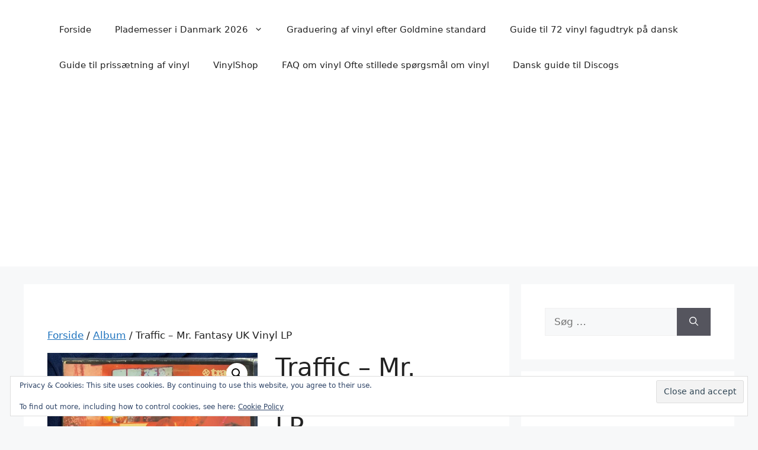

--- FILE ---
content_type: text/html; charset=UTF-8
request_url: https://www.plademesser.com/vare/traffic-mr-fantasy/
body_size: 16875
content:
<!DOCTYPE html>
<html lang="da-DK">
<head>
	<meta charset="UTF-8">
	<meta name='robots' content='index, follow, max-image-preview:large, max-snippet:-1, max-video-preview:-1' />
<meta name="viewport" content="width=device-width, initial-scale=1"><script>window._wca = window._wca || [];</script>

	<!-- This site is optimized with the Yoast SEO plugin v26.8 - https://yoast.com/product/yoast-seo-wordpress/ -->
	<title>Traffic - Mr. Fantasy UK Vinyl LP -</title>
	<link rel="canonical" href="https://www.plademesser.com/vare/traffic-mr-fantasy/" />
	<meta property="og:locale" content="da_DK" />
	<meta property="og:type" content="article" />
	<meta property="og:title" content="Traffic - Mr. Fantasy UK Vinyl LP -" />
	<meta property="og:description" content="Traffic - Mr. Fantasy" />
	<meta property="og:url" content="https://www.plademesser.com/vare/traffic-mr-fantasy/" />
	<meta property="article:publisher" content="https://www.facebook.com/Plademesser/" />
	<meta property="article:modified_time" content="2024-04-05T14:39:33+00:00" />
	<meta property="og:image" content="https://www.plademesser.com/wp-content/uploads/2024/03/SCX-6063-1.jpg" />
	<meta property="og:image:width" content="600" />
	<meta property="og:image:height" content="600" />
	<meta property="og:image:type" content="image/jpeg" />
	<meta name="twitter:card" content="summary_large_image" />
	<meta name="twitter:site" content="@plademesser" />
	<meta name="twitter:label1" content="Estimeret læsetid" />
	<meta name="twitter:data1" content="2 minutter" />
	<script type="application/ld+json" class="yoast-schema-graph">{"@context":"https://schema.org","@graph":[{"@type":"WebPage","@id":"https://www.plademesser.com/vare/traffic-mr-fantasy/","url":"https://www.plademesser.com/vare/traffic-mr-fantasy/","name":"Traffic - Mr. Fantasy UK Vinyl LP -","isPartOf":{"@id":"https://www.plademesser.com/#website"},"primaryImageOfPage":{"@id":"https://www.plademesser.com/vare/traffic-mr-fantasy/#primaryimage"},"image":{"@id":"https://www.plademesser.com/vare/traffic-mr-fantasy/#primaryimage"},"thumbnailUrl":"https://i0.wp.com/www.plademesser.com/wp-content/uploads/2024/03/SCX-6063-1.jpg?fit=600%2C600&ssl=1","datePublished":"2024-03-29T16:04:29+00:00","dateModified":"2024-04-05T14:39:33+00:00","breadcrumb":{"@id":"https://www.plademesser.com/vare/traffic-mr-fantasy/#breadcrumb"},"inLanguage":"da-DK","potentialAction":[{"@type":"ReadAction","target":["https://www.plademesser.com/vare/traffic-mr-fantasy/"]}]},{"@type":"ImageObject","inLanguage":"da-DK","@id":"https://www.plademesser.com/vare/traffic-mr-fantasy/#primaryimage","url":"https://i0.wp.com/www.plademesser.com/wp-content/uploads/2024/03/SCX-6063-1.jpg?fit=600%2C600&ssl=1","contentUrl":"https://i0.wp.com/www.plademesser.com/wp-content/uploads/2024/03/SCX-6063-1.jpg?fit=600%2C600&ssl=1","width":600,"height":600,"caption":"Island Records – ILPS 9061"},{"@type":"BreadcrumbList","@id":"https://www.plademesser.com/vare/traffic-mr-fantasy/#breadcrumb","itemListElement":[{"@type":"ListItem","position":1,"name":"Hjem","item":"https://www.plademesser.com/"},{"@type":"ListItem","position":2,"name":"Butik","item":"https://www.plademesser.com/shop/"},{"@type":"ListItem","position":3,"name":"Traffic &#8211; Mr. Fantasy UK Vinyl LP"}]},{"@type":"WebSite","@id":"https://www.plademesser.com/#website","url":"https://www.plademesser.com/","name":"Vinylshop","description":"Plademesser, vinylmesser, vinylmarkeder, brugt vinyl","potentialAction":[{"@type":"SearchAction","target":{"@type":"EntryPoint","urlTemplate":"https://www.plademesser.com/?s={search_term_string}"},"query-input":{"@type":"PropertyValueSpecification","valueRequired":true,"valueName":"search_term_string"}}],"inLanguage":"da-DK"}]}</script>
	<!-- / Yoast SEO plugin. -->


<link rel='dns-prefetch' href='//stats.wp.com' />
<link rel='dns-prefetch' href='//secure.gravatar.com' />
<link rel='dns-prefetch' href='//v0.wordpress.com' />
<link rel='dns-prefetch' href='//www.googletagmanager.com' />
<link rel='dns-prefetch' href='//pagead2.googlesyndication.com' />
<link rel='dns-prefetch' href='//fundingchoicesmessages.google.com' />
<link rel='preconnect' href='//i0.wp.com' />
<link rel='preconnect' href='//c0.wp.com' />
<link rel="alternate" type="application/rss+xml" title=" &raquo; Feed" href="https://www.plademesser.com/feed/" />
<link rel="alternate" type="application/rss+xml" title=" &raquo;-kommentar-feed" href="https://www.plademesser.com/comments/feed/" />
<link rel="alternate" title="oEmbed (JSON)" type="application/json+oembed" href="https://www.plademesser.com/wp-json/oembed/1.0/embed?url=https%3A%2F%2Fwww.plademesser.com%2Fvare%2Ftraffic-mr-fantasy%2F" />
<link rel="alternate" title="oEmbed (XML)" type="text/xml+oembed" href="https://www.plademesser.com/wp-json/oembed/1.0/embed?url=https%3A%2F%2Fwww.plademesser.com%2Fvare%2Ftraffic-mr-fantasy%2F&#038;format=xml" />
		<style>
			.lazyload,
			.lazyloading {
				max-width: 100%;
			}
		</style>
		<style id='wp-img-auto-sizes-contain-inline-css'>
img:is([sizes=auto i],[sizes^="auto," i]){contain-intrinsic-size:3000px 1500px}
/*# sourceURL=wp-img-auto-sizes-contain-inline-css */
</style>
<link rel='stylesheet' id='jetpack_related-posts-css' href='https://www.plademesser.com/wp-content/uploads/hummingbird-assets/a71801e384400316fac505fa81461c44.css' media='all' />
<style id='wp-block-library-inline-css'>
:root{--wp-block-synced-color:#7a00df;--wp-block-synced-color--rgb:122,0,223;--wp-bound-block-color:var(--wp-block-synced-color);--wp-editor-canvas-background:#ddd;--wp-admin-theme-color:#007cba;--wp-admin-theme-color--rgb:0,124,186;--wp-admin-theme-color-darker-10:#006ba1;--wp-admin-theme-color-darker-10--rgb:0,107,160.5;--wp-admin-theme-color-darker-20:#005a87;--wp-admin-theme-color-darker-20--rgb:0,90,135;--wp-admin-border-width-focus:2px}@media (min-resolution:192dpi){:root{--wp-admin-border-width-focus:1.5px}}.wp-element-button{cursor:pointer}:root .has-very-light-gray-background-color{background-color:#eee}:root .has-very-dark-gray-background-color{background-color:#313131}:root .has-very-light-gray-color{color:#eee}:root .has-very-dark-gray-color{color:#313131}:root .has-vivid-green-cyan-to-vivid-cyan-blue-gradient-background{background:linear-gradient(135deg,#00d084,#0693e3)}:root .has-purple-crush-gradient-background{background:linear-gradient(135deg,#34e2e4,#4721fb 50%,#ab1dfe)}:root .has-hazy-dawn-gradient-background{background:linear-gradient(135deg,#faaca8,#dad0ec)}:root .has-subdued-olive-gradient-background{background:linear-gradient(135deg,#fafae1,#67a671)}:root .has-atomic-cream-gradient-background{background:linear-gradient(135deg,#fdd79a,#004a59)}:root .has-nightshade-gradient-background{background:linear-gradient(135deg,#330968,#31cdcf)}:root .has-midnight-gradient-background{background:linear-gradient(135deg,#020381,#2874fc)}:root{--wp--preset--font-size--normal:16px;--wp--preset--font-size--huge:42px}.has-regular-font-size{font-size:1em}.has-larger-font-size{font-size:2.625em}.has-normal-font-size{font-size:var(--wp--preset--font-size--normal)}.has-huge-font-size{font-size:var(--wp--preset--font-size--huge)}.has-text-align-center{text-align:center}.has-text-align-left{text-align:left}.has-text-align-right{text-align:right}.has-fit-text{white-space:nowrap!important}#end-resizable-editor-section{display:none}.aligncenter{clear:both}.items-justified-left{justify-content:flex-start}.items-justified-center{justify-content:center}.items-justified-right{justify-content:flex-end}.items-justified-space-between{justify-content:space-between}.screen-reader-text{border:0;clip-path:inset(50%);height:1px;margin:-1px;overflow:hidden;padding:0;position:absolute;width:1px;word-wrap:normal!important}.screen-reader-text:focus{background-color:#ddd;clip-path:none;color:#444;display:block;font-size:1em;height:auto;left:5px;line-height:normal;padding:15px 23px 14px;text-decoration:none;top:5px;width:auto;z-index:100000}html :where(.has-border-color){border-style:solid}html :where([style*=border-top-color]){border-top-style:solid}html :where([style*=border-right-color]){border-right-style:solid}html :where([style*=border-bottom-color]){border-bottom-style:solid}html :where([style*=border-left-color]){border-left-style:solid}html :where([style*=border-width]){border-style:solid}html :where([style*=border-top-width]){border-top-style:solid}html :where([style*=border-right-width]){border-right-style:solid}html :where([style*=border-bottom-width]){border-bottom-style:solid}html :where([style*=border-left-width]){border-left-style:solid}html :where(img[class*=wp-image-]){height:auto;max-width:100%}:where(figure){margin:0 0 1em}html :where(.is-position-sticky){--wp-admin--admin-bar--position-offset:var(--wp-admin--admin-bar--height,0px)}@media screen and (max-width:600px){html :where(.is-position-sticky){--wp-admin--admin-bar--position-offset:0px}}

/*# sourceURL=wp-block-library-inline-css */
</style><link rel='stylesheet' id='wc-blocks-style-css' href='https://c0.wp.com/p/woocommerce/10.4.3/assets/client/blocks/wc-blocks.css' media='all' />
<style id='global-styles-inline-css'>
:root{--wp--preset--aspect-ratio--square: 1;--wp--preset--aspect-ratio--4-3: 4/3;--wp--preset--aspect-ratio--3-4: 3/4;--wp--preset--aspect-ratio--3-2: 3/2;--wp--preset--aspect-ratio--2-3: 2/3;--wp--preset--aspect-ratio--16-9: 16/9;--wp--preset--aspect-ratio--9-16: 9/16;--wp--preset--color--black: #000000;--wp--preset--color--cyan-bluish-gray: #abb8c3;--wp--preset--color--white: #ffffff;--wp--preset--color--pale-pink: #f78da7;--wp--preset--color--vivid-red: #cf2e2e;--wp--preset--color--luminous-vivid-orange: #ff6900;--wp--preset--color--luminous-vivid-amber: #fcb900;--wp--preset--color--light-green-cyan: #7bdcb5;--wp--preset--color--vivid-green-cyan: #00d084;--wp--preset--color--pale-cyan-blue: #8ed1fc;--wp--preset--color--vivid-cyan-blue: #0693e3;--wp--preset--color--vivid-purple: #9b51e0;--wp--preset--color--contrast: var(--contrast);--wp--preset--color--contrast-2: var(--contrast-2);--wp--preset--color--contrast-3: var(--contrast-3);--wp--preset--color--base: var(--base);--wp--preset--color--base-2: var(--base-2);--wp--preset--color--base-3: var(--base-3);--wp--preset--color--accent: var(--accent);--wp--preset--gradient--vivid-cyan-blue-to-vivid-purple: linear-gradient(135deg,rgb(6,147,227) 0%,rgb(155,81,224) 100%);--wp--preset--gradient--light-green-cyan-to-vivid-green-cyan: linear-gradient(135deg,rgb(122,220,180) 0%,rgb(0,208,130) 100%);--wp--preset--gradient--luminous-vivid-amber-to-luminous-vivid-orange: linear-gradient(135deg,rgb(252,185,0) 0%,rgb(255,105,0) 100%);--wp--preset--gradient--luminous-vivid-orange-to-vivid-red: linear-gradient(135deg,rgb(255,105,0) 0%,rgb(207,46,46) 100%);--wp--preset--gradient--very-light-gray-to-cyan-bluish-gray: linear-gradient(135deg,rgb(238,238,238) 0%,rgb(169,184,195) 100%);--wp--preset--gradient--cool-to-warm-spectrum: linear-gradient(135deg,rgb(74,234,220) 0%,rgb(151,120,209) 20%,rgb(207,42,186) 40%,rgb(238,44,130) 60%,rgb(251,105,98) 80%,rgb(254,248,76) 100%);--wp--preset--gradient--blush-light-purple: linear-gradient(135deg,rgb(255,206,236) 0%,rgb(152,150,240) 100%);--wp--preset--gradient--blush-bordeaux: linear-gradient(135deg,rgb(254,205,165) 0%,rgb(254,45,45) 50%,rgb(107,0,62) 100%);--wp--preset--gradient--luminous-dusk: linear-gradient(135deg,rgb(255,203,112) 0%,rgb(199,81,192) 50%,rgb(65,88,208) 100%);--wp--preset--gradient--pale-ocean: linear-gradient(135deg,rgb(255,245,203) 0%,rgb(182,227,212) 50%,rgb(51,167,181) 100%);--wp--preset--gradient--electric-grass: linear-gradient(135deg,rgb(202,248,128) 0%,rgb(113,206,126) 100%);--wp--preset--gradient--midnight: linear-gradient(135deg,rgb(2,3,129) 0%,rgb(40,116,252) 100%);--wp--preset--font-size--small: 13px;--wp--preset--font-size--medium: 20px;--wp--preset--font-size--large: 36px;--wp--preset--font-size--x-large: 42px;--wp--preset--spacing--20: 0.44rem;--wp--preset--spacing--30: 0.67rem;--wp--preset--spacing--40: 1rem;--wp--preset--spacing--50: 1.5rem;--wp--preset--spacing--60: 2.25rem;--wp--preset--spacing--70: 3.38rem;--wp--preset--spacing--80: 5.06rem;--wp--preset--shadow--natural: 6px 6px 9px rgba(0, 0, 0, 0.2);--wp--preset--shadow--deep: 12px 12px 50px rgba(0, 0, 0, 0.4);--wp--preset--shadow--sharp: 6px 6px 0px rgba(0, 0, 0, 0.2);--wp--preset--shadow--outlined: 6px 6px 0px -3px rgb(255, 255, 255), 6px 6px rgb(0, 0, 0);--wp--preset--shadow--crisp: 6px 6px 0px rgb(0, 0, 0);}:where(.is-layout-flex){gap: 0.5em;}:where(.is-layout-grid){gap: 0.5em;}body .is-layout-flex{display: flex;}.is-layout-flex{flex-wrap: wrap;align-items: center;}.is-layout-flex > :is(*, div){margin: 0;}body .is-layout-grid{display: grid;}.is-layout-grid > :is(*, div){margin: 0;}:where(.wp-block-columns.is-layout-flex){gap: 2em;}:where(.wp-block-columns.is-layout-grid){gap: 2em;}:where(.wp-block-post-template.is-layout-flex){gap: 1.25em;}:where(.wp-block-post-template.is-layout-grid){gap: 1.25em;}.has-black-color{color: var(--wp--preset--color--black) !important;}.has-cyan-bluish-gray-color{color: var(--wp--preset--color--cyan-bluish-gray) !important;}.has-white-color{color: var(--wp--preset--color--white) !important;}.has-pale-pink-color{color: var(--wp--preset--color--pale-pink) !important;}.has-vivid-red-color{color: var(--wp--preset--color--vivid-red) !important;}.has-luminous-vivid-orange-color{color: var(--wp--preset--color--luminous-vivid-orange) !important;}.has-luminous-vivid-amber-color{color: var(--wp--preset--color--luminous-vivid-amber) !important;}.has-light-green-cyan-color{color: var(--wp--preset--color--light-green-cyan) !important;}.has-vivid-green-cyan-color{color: var(--wp--preset--color--vivid-green-cyan) !important;}.has-pale-cyan-blue-color{color: var(--wp--preset--color--pale-cyan-blue) !important;}.has-vivid-cyan-blue-color{color: var(--wp--preset--color--vivid-cyan-blue) !important;}.has-vivid-purple-color{color: var(--wp--preset--color--vivid-purple) !important;}.has-black-background-color{background-color: var(--wp--preset--color--black) !important;}.has-cyan-bluish-gray-background-color{background-color: var(--wp--preset--color--cyan-bluish-gray) !important;}.has-white-background-color{background-color: var(--wp--preset--color--white) !important;}.has-pale-pink-background-color{background-color: var(--wp--preset--color--pale-pink) !important;}.has-vivid-red-background-color{background-color: var(--wp--preset--color--vivid-red) !important;}.has-luminous-vivid-orange-background-color{background-color: var(--wp--preset--color--luminous-vivid-orange) !important;}.has-luminous-vivid-amber-background-color{background-color: var(--wp--preset--color--luminous-vivid-amber) !important;}.has-light-green-cyan-background-color{background-color: var(--wp--preset--color--light-green-cyan) !important;}.has-vivid-green-cyan-background-color{background-color: var(--wp--preset--color--vivid-green-cyan) !important;}.has-pale-cyan-blue-background-color{background-color: var(--wp--preset--color--pale-cyan-blue) !important;}.has-vivid-cyan-blue-background-color{background-color: var(--wp--preset--color--vivid-cyan-blue) !important;}.has-vivid-purple-background-color{background-color: var(--wp--preset--color--vivid-purple) !important;}.has-black-border-color{border-color: var(--wp--preset--color--black) !important;}.has-cyan-bluish-gray-border-color{border-color: var(--wp--preset--color--cyan-bluish-gray) !important;}.has-white-border-color{border-color: var(--wp--preset--color--white) !important;}.has-pale-pink-border-color{border-color: var(--wp--preset--color--pale-pink) !important;}.has-vivid-red-border-color{border-color: var(--wp--preset--color--vivid-red) !important;}.has-luminous-vivid-orange-border-color{border-color: var(--wp--preset--color--luminous-vivid-orange) !important;}.has-luminous-vivid-amber-border-color{border-color: var(--wp--preset--color--luminous-vivid-amber) !important;}.has-light-green-cyan-border-color{border-color: var(--wp--preset--color--light-green-cyan) !important;}.has-vivid-green-cyan-border-color{border-color: var(--wp--preset--color--vivid-green-cyan) !important;}.has-pale-cyan-blue-border-color{border-color: var(--wp--preset--color--pale-cyan-blue) !important;}.has-vivid-cyan-blue-border-color{border-color: var(--wp--preset--color--vivid-cyan-blue) !important;}.has-vivid-purple-border-color{border-color: var(--wp--preset--color--vivid-purple) !important;}.has-vivid-cyan-blue-to-vivid-purple-gradient-background{background: var(--wp--preset--gradient--vivid-cyan-blue-to-vivid-purple) !important;}.has-light-green-cyan-to-vivid-green-cyan-gradient-background{background: var(--wp--preset--gradient--light-green-cyan-to-vivid-green-cyan) !important;}.has-luminous-vivid-amber-to-luminous-vivid-orange-gradient-background{background: var(--wp--preset--gradient--luminous-vivid-amber-to-luminous-vivid-orange) !important;}.has-luminous-vivid-orange-to-vivid-red-gradient-background{background: var(--wp--preset--gradient--luminous-vivid-orange-to-vivid-red) !important;}.has-very-light-gray-to-cyan-bluish-gray-gradient-background{background: var(--wp--preset--gradient--very-light-gray-to-cyan-bluish-gray) !important;}.has-cool-to-warm-spectrum-gradient-background{background: var(--wp--preset--gradient--cool-to-warm-spectrum) !important;}.has-blush-light-purple-gradient-background{background: var(--wp--preset--gradient--blush-light-purple) !important;}.has-blush-bordeaux-gradient-background{background: var(--wp--preset--gradient--blush-bordeaux) !important;}.has-luminous-dusk-gradient-background{background: var(--wp--preset--gradient--luminous-dusk) !important;}.has-pale-ocean-gradient-background{background: var(--wp--preset--gradient--pale-ocean) !important;}.has-electric-grass-gradient-background{background: var(--wp--preset--gradient--electric-grass) !important;}.has-midnight-gradient-background{background: var(--wp--preset--gradient--midnight) !important;}.has-small-font-size{font-size: var(--wp--preset--font-size--small) !important;}.has-medium-font-size{font-size: var(--wp--preset--font-size--medium) !important;}.has-large-font-size{font-size: var(--wp--preset--font-size--large) !important;}.has-x-large-font-size{font-size: var(--wp--preset--font-size--x-large) !important;}
/*# sourceURL=global-styles-inline-css */
</style>

<style id='classic-theme-styles-inline-css'>
/*! This file is auto-generated */
.wp-block-button__link{color:#fff;background-color:#32373c;border-radius:9999px;box-shadow:none;text-decoration:none;padding:calc(.667em + 2px) calc(1.333em + 2px);font-size:1.125em}.wp-block-file__button{background:#32373c;color:#fff;text-decoration:none}
/*# sourceURL=/wp-includes/css/classic-themes.min.css */
</style>
<link rel='stylesheet' id='photoswipe-css' href='https://c0.wp.com/p/woocommerce/10.4.3/assets/css/photoswipe/photoswipe.min.css' media='all' />
<link rel='stylesheet' id='photoswipe-default-skin-css' href='https://c0.wp.com/p/woocommerce/10.4.3/assets/css/photoswipe/default-skin/default-skin.min.css' media='all' />
<link rel='stylesheet' id='woocommerce-layout-css' href='https://www.plademesser.com/wp-content/uploads/hummingbird-assets/3df6eb08c2a79f9ec22cc3cefc6063ea.css' media='all' />
<style id='woocommerce-layout-inline-css'>

	.infinite-scroll .woocommerce-pagination {
		display: none;
	}
/*# sourceURL=woocommerce-layout-inline-css */
</style>
<link rel='stylesheet' id='woocommerce-smallscreen-css' href='https://www.plademesser.com/wp-content/uploads/hummingbird-assets/471fe21c6e35f6f226ea23d57967b40f.css' media='only screen and (max-width: 768px)' />
<link rel='stylesheet' id='woocommerce-general-css' href='https://www.plademesser.com/wp-content/uploads/hummingbird-assets/98324b8be911d6b8e68ac779b041f370.css' media='all' />
<style id='woocommerce-general-inline-css'>
.woocommerce .page-header-image-single {display: none;}.woocommerce .entry-content,.woocommerce .product .entry-summary {margin-top: 0;}.related.products {clear: both;}.checkout-subscribe-prompt.clear {visibility: visible;height: initial;width: initial;}@media (max-width:768px) {.woocommerce .woocommerce-ordering,.woocommerce-page .woocommerce-ordering {float: none;}.woocommerce .woocommerce-ordering select {max-width: 100%;}.woocommerce ul.products li.product,.woocommerce-page ul.products li.product,.woocommerce-page[class*=columns-] ul.products li.product,.woocommerce[class*=columns-] ul.products li.product {width: 100%;float: none;}}
/*# sourceURL=woocommerce-general-inline-css */
</style>
<style id='woocommerce-inline-inline-css'>
.woocommerce form .form-row .required { visibility: visible; }
/*# sourceURL=woocommerce-inline-inline-css */
</style>
<link rel='stylesheet' id='generate-style-css' href='https://www.plademesser.com/wp-content/themes/generatepress/assets/css/main.min.css' media='all' />
<style id='generate-style-inline-css'>
body{background-color:var(--base-2);color:var(--contrast);}a{color:var(--accent);}a{text-decoration:underline;}.entry-title a, .site-branding a, a.button, .wp-block-button__link, .main-navigation a{text-decoration:none;}a:hover, a:focus, a:active{color:var(--contrast);}.wp-block-group__inner-container{max-width:1200px;margin-left:auto;margin-right:auto;}:root{--contrast:#222222;--contrast-2:#575760;--contrast-3:#b2b2be;--base:#f0f0f0;--base-2:#f7f8f9;--base-3:#ffffff;--accent:#1e73be;}:root .has-contrast-color{color:var(--contrast);}:root .has-contrast-background-color{background-color:var(--contrast);}:root .has-contrast-2-color{color:var(--contrast-2);}:root .has-contrast-2-background-color{background-color:var(--contrast-2);}:root .has-contrast-3-color{color:var(--contrast-3);}:root .has-contrast-3-background-color{background-color:var(--contrast-3);}:root .has-base-color{color:var(--base);}:root .has-base-background-color{background-color:var(--base);}:root .has-base-2-color{color:var(--base-2);}:root .has-base-2-background-color{background-color:var(--base-2);}:root .has-base-3-color{color:var(--base-3);}:root .has-base-3-background-color{background-color:var(--base-3);}:root .has-accent-color{color:var(--accent);}:root .has-accent-background-color{background-color:var(--accent);}.top-bar{background-color:#636363;color:#ffffff;}.top-bar a{color:#ffffff;}.top-bar a:hover{color:#303030;}.site-header{background-color:var(--base-3);}.main-title a,.main-title a:hover{color:var(--contrast);}.site-description{color:var(--contrast-2);}.mobile-menu-control-wrapper .menu-toggle,.mobile-menu-control-wrapper .menu-toggle:hover,.mobile-menu-control-wrapper .menu-toggle:focus,.has-inline-mobile-toggle #site-navigation.toggled{background-color:rgba(0, 0, 0, 0.02);}.main-navigation,.main-navigation ul ul{background-color:var(--base-3);}.main-navigation .main-nav ul li a, .main-navigation .menu-toggle, .main-navigation .menu-bar-items{color:var(--contrast);}.main-navigation .main-nav ul li:not([class*="current-menu-"]):hover > a, .main-navigation .main-nav ul li:not([class*="current-menu-"]):focus > a, .main-navigation .main-nav ul li.sfHover:not([class*="current-menu-"]) > a, .main-navigation .menu-bar-item:hover > a, .main-navigation .menu-bar-item.sfHover > a{color:var(--accent);}button.menu-toggle:hover,button.menu-toggle:focus{color:var(--contrast);}.main-navigation .main-nav ul li[class*="current-menu-"] > a{color:var(--accent);}.navigation-search input[type="search"],.navigation-search input[type="search"]:active, .navigation-search input[type="search"]:focus, .main-navigation .main-nav ul li.search-item.active > a, .main-navigation .menu-bar-items .search-item.active > a{color:var(--accent);}.main-navigation ul ul{background-color:var(--base);}.separate-containers .inside-article, .separate-containers .comments-area, .separate-containers .page-header, .one-container .container, .separate-containers .paging-navigation, .inside-page-header{background-color:var(--base-3);}.entry-title a{color:var(--contrast);}.entry-title a:hover{color:var(--contrast-2);}.entry-meta{color:var(--contrast-2);}.sidebar .widget{background-color:var(--base-3);}.footer-widgets{background-color:var(--base-3);}.site-info{background-color:var(--base-3);}input[type="text"],input[type="email"],input[type="url"],input[type="password"],input[type="search"],input[type="tel"],input[type="number"],textarea,select{color:var(--contrast);background-color:var(--base-2);border-color:var(--base);}input[type="text"]:focus,input[type="email"]:focus,input[type="url"]:focus,input[type="password"]:focus,input[type="search"]:focus,input[type="tel"]:focus,input[type="number"]:focus,textarea:focus,select:focus{color:var(--contrast);background-color:var(--base-2);border-color:var(--contrast-3);}button,html input[type="button"],input[type="reset"],input[type="submit"],a.button,a.wp-block-button__link:not(.has-background){color:#ffffff;background-color:#55555e;}button:hover,html input[type="button"]:hover,input[type="reset"]:hover,input[type="submit"]:hover,a.button:hover,button:focus,html input[type="button"]:focus,input[type="reset"]:focus,input[type="submit"]:focus,a.button:focus,a.wp-block-button__link:not(.has-background):active,a.wp-block-button__link:not(.has-background):focus,a.wp-block-button__link:not(.has-background):hover{color:#ffffff;background-color:#3f4047;}a.generate-back-to-top{background-color:rgba( 0,0,0,0.4 );color:#ffffff;}a.generate-back-to-top:hover,a.generate-back-to-top:focus{background-color:rgba( 0,0,0,0.6 );color:#ffffff;}:root{--gp-search-modal-bg-color:var(--base-3);--gp-search-modal-text-color:var(--contrast);--gp-search-modal-overlay-bg-color:rgba(0,0,0,0.2);}@media (max-width:768px){.main-navigation .menu-bar-item:hover > a, .main-navigation .menu-bar-item.sfHover > a{background:none;color:var(--contrast);}}.nav-below-header .main-navigation .inside-navigation.grid-container, .nav-above-header .main-navigation .inside-navigation.grid-container{padding:0px 20px 0px 20px;}.site-main .wp-block-group__inner-container{padding:40px;}.separate-containers .paging-navigation{padding-top:20px;padding-bottom:20px;}.entry-content .alignwide, body:not(.no-sidebar) .entry-content .alignfull{margin-left:-40px;width:calc(100% + 80px);max-width:calc(100% + 80px);}.rtl .menu-item-has-children .dropdown-menu-toggle{padding-left:20px;}.rtl .main-navigation .main-nav ul li.menu-item-has-children > a{padding-right:20px;}@media (max-width:768px){.separate-containers .inside-article, .separate-containers .comments-area, .separate-containers .page-header, .separate-containers .paging-navigation, .one-container .site-content, .inside-page-header{padding:30px;}.site-main .wp-block-group__inner-container{padding:30px;}.inside-top-bar{padding-right:30px;padding-left:30px;}.inside-header{padding-right:30px;padding-left:30px;}.widget-area .widget{padding-top:30px;padding-right:30px;padding-bottom:30px;padding-left:30px;}.footer-widgets-container{padding-top:30px;padding-right:30px;padding-bottom:30px;padding-left:30px;}.inside-site-info{padding-right:30px;padding-left:30px;}.entry-content .alignwide, body:not(.no-sidebar) .entry-content .alignfull{margin-left:-30px;width:calc(100% + 60px);max-width:calc(100% + 60px);}.one-container .site-main .paging-navigation{margin-bottom:20px;}}/* End cached CSS */.is-right-sidebar{width:30%;}.is-left-sidebar{width:30%;}.site-content .content-area{width:70%;}@media (max-width:768px){.main-navigation .menu-toggle,.sidebar-nav-mobile:not(#sticky-placeholder){display:block;}.main-navigation ul,.gen-sidebar-nav,.main-navigation:not(.slideout-navigation):not(.toggled) .main-nav > ul,.has-inline-mobile-toggle #site-navigation .inside-navigation > *:not(.navigation-search):not(.main-nav){display:none;}.nav-align-right .inside-navigation,.nav-align-center .inside-navigation{justify-content:space-between;}.has-inline-mobile-toggle .mobile-menu-control-wrapper{display:flex;flex-wrap:wrap;}.has-inline-mobile-toggle .inside-header{flex-direction:row;text-align:left;flex-wrap:wrap;}.has-inline-mobile-toggle .header-widget,.has-inline-mobile-toggle #site-navigation{flex-basis:100%;}.nav-float-left .has-inline-mobile-toggle #site-navigation{order:10;}}
/*# sourceURL=generate-style-inline-css */
</style>
<style id='jetpack_facebook_likebox-inline-css'>
.widget_facebook_likebox {
	overflow: hidden;
}

/*# sourceURL=https://www.plademesser.com/wp-content/plugins/jetpack/modules/widgets/facebook-likebox/style.css */
</style>
<style id='generateblocks-inline-css'>
:root{--gb-container-width:1200px;}.gb-container .wp-block-image img{vertical-align:middle;}.gb-grid-wrapper .wp-block-image{margin-bottom:0;}.gb-highlight{background:none;}.gb-shape{line-height:0;}
/*# sourceURL=generateblocks-inline-css */
</style>
<script id="jetpack_related-posts-js-extra">
var related_posts_js_options = {"post_heading":"h4"};
//# sourceURL=jetpack_related-posts-js-extra
</script>
<script src="https://c0.wp.com/p/jetpack/15.4/_inc/build/related-posts/related-posts.min.js" id="jetpack_related-posts-js"></script>
<script src="https://c0.wp.com/c/6.9/wp-includes/js/jquery/jquery.min.js" id="jquery-core-js"></script>
<script src="https://c0.wp.com/c/6.9/wp-includes/js/jquery/jquery-migrate.min.js" id="jquery-migrate-js"></script>
<script src="https://c0.wp.com/p/woocommerce/10.4.3/assets/js/jquery-blockui/jquery.blockUI.min.js" id="wc-jquery-blockui-js" defer data-wp-strategy="defer"></script>
<script id="wc-add-to-cart-js-extra">
var wc_add_to_cart_params = {"ajax_url":"/wp-admin/admin-ajax.php","wc_ajax_url":"/?wc-ajax=%%endpoint%%","i18n_view_cart":"Se kurv","cart_url":"https://www.plademesser.com/kurv/","is_cart":"","cart_redirect_after_add":"no"};
//# sourceURL=wc-add-to-cart-js-extra
</script>
<script src="https://c0.wp.com/p/woocommerce/10.4.3/assets/js/frontend/add-to-cart.min.js" id="wc-add-to-cart-js" defer data-wp-strategy="defer"></script>
<script src="https://www.plademesser.com/wp-content/uploads/hummingbird-assets/de50233631d1fb38ce42cd4292b9eb06.js" id="wphb-1-js"></script>
<script id="wc-single-product-js-extra">
var wc_single_product_params = {"i18n_required_rating_text":"V\u00e6lg venligst en bed\u00f8mmelse","i18n_rating_options":["1 ud af 5 stjerner","2 ud af 5 stjerner","3 ud af 5 stjerner","4 ud af 5 stjerner","5 ud af 5 stjerner"],"i18n_product_gallery_trigger_text":"Se billedgalleri i fuld sk\u00e6rm","review_rating_required":"yes","flexslider":{"rtl":false,"animation":"slide","smoothHeight":true,"directionNav":false,"controlNav":"thumbnails","slideshow":false,"animationSpeed":500,"animationLoop":false,"allowOneSlide":false},"zoom_enabled":"1","zoom_options":[],"photoswipe_enabled":"1","photoswipe_options":{"shareEl":false,"closeOnScroll":false,"history":false,"hideAnimationDuration":0,"showAnimationDuration":0},"flexslider_enabled":"1"};
//# sourceURL=wc-single-product-js-extra
</script>
<script src="https://c0.wp.com/p/woocommerce/10.4.3/assets/js/frontend/single-product.min.js" id="wc-single-product-js" defer data-wp-strategy="defer"></script>
<script src="https://c0.wp.com/p/woocommerce/10.4.3/assets/js/js-cookie/js.cookie.min.js" id="wc-js-cookie-js" defer data-wp-strategy="defer"></script>
<script id="woocommerce-js-extra">
var woocommerce_params = {"ajax_url":"/wp-admin/admin-ajax.php","wc_ajax_url":"/?wc-ajax=%%endpoint%%","i18n_password_show":"Vis adgangskode","i18n_password_hide":"Skjul adgangskode"};
//# sourceURL=woocommerce-js-extra
</script>
<script src="https://c0.wp.com/p/woocommerce/10.4.3/assets/js/frontend/woocommerce.min.js" id="woocommerce-js" defer data-wp-strategy="defer"></script>
<script src="https://stats.wp.com/s-202604.js" id="woocommerce-analytics-js" defer data-wp-strategy="defer"></script>
<link rel="https://api.w.org/" href="https://www.plademesser.com/wp-json/" /><link rel="alternate" title="JSON" type="application/json" href="https://www.plademesser.com/wp-json/wp/v2/product/36812" /><link rel="EditURI" type="application/rsd+xml" title="RSD" href="https://www.plademesser.com/xmlrpc.php?rsd" />
<meta name="generator" content="WordPress 6.9" />
<meta name="generator" content="WooCommerce 10.4.3" />
<meta name="generator" content="Site Kit by Google 1.170.0" /><link rel="apple-touch-icon" sizes="180x180" href="/wp-content/uploads/fbrfg/apple-touch-icon.png">
<link rel="icon" type="image/png" sizes="32x32" href="/wp-content/uploads/fbrfg/favicon-32x32.png">
<link rel="icon" type="image/png" sizes="16x16" href="/wp-content/uploads/fbrfg/favicon-16x16.png">
<link rel="manifest" href="/wp-content/uploads/fbrfg/site.webmanifest">
<link rel="mask-icon" href="/wp-content/uploads/fbrfg/safari-pinned-tab.svg" color="#5bbad5">
<link rel="shortcut icon" href="/wp-content/uploads/fbrfg/favicon.ico">
<meta name="msapplication-TileColor" content="#da532c">
<meta name="msapplication-config" content="/wp-content/uploads/fbrfg/browserconfig.xml">
<meta name="theme-color" content="#ffffff">		<script>
			document.documentElement.className = document.documentElement.className.replace('no-js', 'js');
		</script>
				<style>
			.no-js img.lazyload {
				display: none;
			}

			figure.wp-block-image img.lazyloading {
				min-width: 150px;
			}

			.lazyload,
			.lazyloading {
				--smush-placeholder-width: 100px;
				--smush-placeholder-aspect-ratio: 1/1;
				width: var(--smush-image-width, var(--smush-placeholder-width)) !important;
				aspect-ratio: var(--smush-image-aspect-ratio, var(--smush-placeholder-aspect-ratio)) !important;
			}

						.lazyload, .lazyloading {
				opacity: 0;
			}

			.lazyloaded {
				opacity: 1;
				transition: opacity 400ms;
				transition-delay: 0ms;
			}

					</style>
		<!-- Google site verification - Google for WooCommerce -->
<meta name="google-site-verification" content="su3vU0wOHuIKAb1ceOsjnsvve2Hd0XHDPCrKj-et9kw" />
	<noscript><style>.woocommerce-product-gallery{ opacity: 1 !important; }</style></noscript>
	
<!-- Google AdSense meta tags added by Site Kit -->
<meta name="google-adsense-platform-account" content="ca-host-pub-2644536267352236">
<meta name="google-adsense-platform-domain" content="sitekit.withgoogle.com">
<!-- End Google AdSense meta tags added by Site Kit -->

<!-- Google AdSense-snippet tilføjet af Site Kit -->
<script async src="https://pagead2.googlesyndication.com/pagead/js/adsbygoogle.js?client=ca-pub-0755926872671636&amp;host=ca-host-pub-2644536267352236" crossorigin="anonymous"></script>

<!-- End Google AdSense snippet added by Site Kit -->
<link rel='stylesheet' id='eu-cookie-law-style-css' href='https://www.plademesser.com/wp-content/uploads/hummingbird-assets/ab6b58ed878ea1cb1a9c12d508c8e559.css' media='all' />
</head>

<body class="wp-singular product-template-default single single-product postid-36812 wp-embed-responsive wp-theme-generatepress theme-generatepress woocommerce woocommerce-page woocommerce-no-js right-sidebar nav-float-right separate-containers header-aligned-left dropdown-hover featured-image-active" itemtype="https://schema.org/Blog" itemscope>
	<a class="screen-reader-text skip-link" href="#content" title="Hop til indhold">Hop til indhold</a>		<header class="site-header has-inline-mobile-toggle" id="masthead" aria-label="Site"  itemtype="https://schema.org/WPHeader" itemscope>
			<div class="inside-header grid-container">
					<nav class="main-navigation mobile-menu-control-wrapper" id="mobile-menu-control-wrapper" aria-label="Mobile Toggle">
				<button data-nav="site-navigation" class="menu-toggle" aria-controls="primary-menu" aria-expanded="false">
			<span class="gp-icon icon-menu-bars"><svg viewBox="0 0 512 512" aria-hidden="true" xmlns="http://www.w3.org/2000/svg" width="1em" height="1em"><path d="M0 96c0-13.255 10.745-24 24-24h464c13.255 0 24 10.745 24 24s-10.745 24-24 24H24c-13.255 0-24-10.745-24-24zm0 160c0-13.255 10.745-24 24-24h464c13.255 0 24 10.745 24 24s-10.745 24-24 24H24c-13.255 0-24-10.745-24-24zm0 160c0-13.255 10.745-24 24-24h464c13.255 0 24 10.745 24 24s-10.745 24-24 24H24c-13.255 0-24-10.745-24-24z" /></svg><svg viewBox="0 0 512 512" aria-hidden="true" xmlns="http://www.w3.org/2000/svg" width="1em" height="1em"><path d="M71.029 71.029c9.373-9.372 24.569-9.372 33.942 0L256 222.059l151.029-151.03c9.373-9.372 24.569-9.372 33.942 0 9.372 9.373 9.372 24.569 0 33.942L289.941 256l151.03 151.029c9.372 9.373 9.372 24.569 0 33.942-9.373 9.372-24.569 9.372-33.942 0L256 289.941l-151.029 151.03c-9.373 9.372-24.569 9.372-33.942 0-9.372-9.373-9.372-24.569 0-33.942L222.059 256 71.029 104.971c-9.372-9.373-9.372-24.569 0-33.942z" /></svg></span><span class="screen-reader-text">Menu</span>		</button>
	</nav>
			<nav class="main-navigation sub-menu-right" id="site-navigation" aria-label="Primary"  itemtype="https://schema.org/SiteNavigationElement" itemscope>
			<div class="inside-navigation grid-container">
								<button class="menu-toggle" aria-controls="primary-menu" aria-expanded="false">
					<span class="gp-icon icon-menu-bars"><svg viewBox="0 0 512 512" aria-hidden="true" xmlns="http://www.w3.org/2000/svg" width="1em" height="1em"><path d="M0 96c0-13.255 10.745-24 24-24h464c13.255 0 24 10.745 24 24s-10.745 24-24 24H24c-13.255 0-24-10.745-24-24zm0 160c0-13.255 10.745-24 24-24h464c13.255 0 24 10.745 24 24s-10.745 24-24 24H24c-13.255 0-24-10.745-24-24zm0 160c0-13.255 10.745-24 24-24h464c13.255 0 24 10.745 24 24s-10.745 24-24 24H24c-13.255 0-24-10.745-24-24z" /></svg><svg viewBox="0 0 512 512" aria-hidden="true" xmlns="http://www.w3.org/2000/svg" width="1em" height="1em"><path d="M71.029 71.029c9.373-9.372 24.569-9.372 33.942 0L256 222.059l151.029-151.03c9.373-9.372 24.569-9.372 33.942 0 9.372 9.373 9.372 24.569 0 33.942L289.941 256l151.03 151.029c9.372 9.373 9.372 24.569 0 33.942-9.373 9.372-24.569 9.372-33.942 0L256 289.941l-151.029 151.03c-9.373 9.372-24.569 9.372-33.942 0-9.372-9.373-9.372-24.569 0-33.942L222.059 256 71.029 104.971c-9.372-9.373-9.372-24.569 0-33.942z" /></svg></span><span class="mobile-menu">Menu</span>				</button>
				<div id="primary-menu" class="main-nav"><ul id="menu-primary-menu" class=" menu sf-menu"><li id="menu-item-31" class="menu-item menu-item-type-custom menu-item-object-custom menu-item-home menu-item-31"><a href="//www.plademesser.com/">Forside</a></li>
<li id="menu-item-35" class="menu-item menu-item-type-post_type menu-item-object-page menu-item-has-children menu-item-35"><a href="https://www.plademesser.com/aktuelle-plademesser/">Plademesser i Danmark 2026<span role="presentation" class="dropdown-menu-toggle"><span class="gp-icon icon-arrow"><svg viewBox="0 0 330 512" aria-hidden="true" xmlns="http://www.w3.org/2000/svg" width="1em" height="1em"><path d="M305.913 197.085c0 2.266-1.133 4.815-2.833 6.514L171.087 335.593c-1.7 1.7-4.249 2.832-6.515 2.832s-4.815-1.133-6.515-2.832L26.064 203.599c-1.7-1.7-2.832-4.248-2.832-6.514s1.132-4.816 2.832-6.515l14.162-14.163c1.7-1.699 3.966-2.832 6.515-2.832 2.266 0 4.815 1.133 6.515 2.832l111.316 111.317 111.316-111.317c1.7-1.699 4.249-2.832 6.515-2.832s4.815 1.133 6.515 2.832l14.162 14.163c1.7 1.7 2.833 4.249 2.833 6.515z" /></svg></span></span></a>
<ul class="sub-menu">
	<li id="menu-item-118" class="menu-item menu-item-type-custom menu-item-object-custom menu-item-118"><a href="/aktuelle-plademesser/#koebenhavn">I København</a></li>
	<li id="menu-item-119" class="menu-item menu-item-type-custom menu-item-object-custom menu-item-119"><a href="/aktuelle-plademesser/#fyn">På Fyn</a></li>
	<li id="menu-item-120" class="menu-item menu-item-type-custom menu-item-object-custom menu-item-120"><a href="/aktuelle-plademesser/#jylland">I Jylland</a></li>
</ul>
</li>
<li id="menu-item-32" class="menu-item menu-item-type-post_type menu-item-object-page menu-item-32"><a href="https://www.plademesser.com/graduering-af-vinyl-efter-goldmine-standard/">Graduering af vinyl efter Goldmine standard</a></li>
<li id="menu-item-615" class="menu-item menu-item-type-post_type menu-item-object-page menu-item-615"><a href="https://www.plademesser.com/guide-50-vinyl-fagudtryk-paa-dansk/">Guide til 72 vinyl fagudtryk på dansk</a></li>
<li id="menu-item-860" class="menu-item menu-item-type-post_type menu-item-object-page menu-item-860"><a href="https://www.plademesser.com/guide-til-prissaetning-af-vinyl/">Guide til prissætning af vinyl</a></li>
<li id="menu-item-1182" class="menu-item menu-item-type-post_type menu-item-object-page current_page_parent menu-item-1182"><a href="https://www.plademesser.com/shop/">VinylShop</a></li>
<li id="menu-item-5781" class="menu-item menu-item-type-post_type menu-item-object-page menu-item-5781"><a href="https://www.plademesser.com/faq-om-vinyl-ofte-stillede-spoergsmaal-om-vinyl/">FAQ om vinyl Ofte stillede spørgsmål om vinyl</a></li>
<li id="menu-item-52450" class="menu-item menu-item-type-post_type menu-item-object-page menu-item-52450"><a href="https://www.plademesser.com/dansk-guide-til-discogs/">Dansk guide til Discogs</a></li>
</ul></div>			</div>
		</nav>
					</div>
		</header>
		
	<div class="site grid-container container hfeed" id="page">
				<div class="site-content" id="content">
			
			<div class="content-area" id="primary">
			<main class="site-main" id="main">
								<article class="post-36812 product type-product status-publish has-post-thumbnail product_cat-album product_cat-gat product_cat-lp product_cat-re first instock purchasable product-type-simple" id="post-36812" itemtype="https://schema.org/CreativeWork" itemscope>
					<div class="inside-article">
								<div class="featured-image page-header-image-single grid-container grid-parent">
			<img width="600" height="600" src="https://i0.wp.com/www.plademesser.com/wp-content/uploads/2024/03/SCX-6063-1.jpg?fit=600%2C600&amp;ssl=1" class="attachment-full size-full wp-post-image" alt="Island Records – ILPS 9061" itemprop="image" decoding="async" fetchpriority="high" srcset="https://i0.wp.com/www.plademesser.com/wp-content/uploads/2024/03/SCX-6063-1.jpg?w=600&amp;ssl=1 600w, https://i0.wp.com/www.plademesser.com/wp-content/uploads/2024/03/SCX-6063-1.jpg?resize=300%2C300&amp;ssl=1 300w, https://i0.wp.com/www.plademesser.com/wp-content/uploads/2024/03/SCX-6063-1.jpg?resize=150%2C150&amp;ssl=1 150w, https://i0.wp.com/www.plademesser.com/wp-content/uploads/2024/03/SCX-6063-1.jpg?resize=100%2C100&amp;ssl=1 100w" sizes="(max-width: 600px) 100vw, 600px" />		</div>
								<div class="entry-content" itemprop="text">
		<nav class="woocommerce-breadcrumb" aria-label="Breadcrumb"><a href="https://www.plademesser.com">Forside</a>&nbsp;&#47;&nbsp;<a href="https://www.plademesser.com/vare-kategori/album/">Album</a>&nbsp;&#47;&nbsp;Traffic &#8211; Mr. Fantasy UK Vinyl LP</nav>
					
			<div class="woocommerce-notices-wrapper"></div><div id="product-36812" class="product type-product post-36812 status-publish instock product_cat-album product_cat-gat product_cat-lp product_cat-re has-post-thumbnail purchasable product-type-simple">

	<div class="woocommerce-product-gallery woocommerce-product-gallery--with-images woocommerce-product-gallery--columns-4 images" data-columns="4" style="opacity: 0; transition: opacity .25s ease-in-out;">
	<div class="woocommerce-product-gallery__wrapper">
		<div data-thumb="https://i0.wp.com/www.plademesser.com/wp-content/uploads/2024/03/SCX-6063-1.jpg?resize=100%2C100&#038;ssl=1" data-thumb-alt="Island Records – ILPS 9061" data-thumb-srcset="https://i0.wp.com/www.plademesser.com/wp-content/uploads/2024/03/SCX-6063-1.jpg?w=600&amp;ssl=1 600w, https://i0.wp.com/www.plademesser.com/wp-content/uploads/2024/03/SCX-6063-1.jpg?resize=300%2C300&amp;ssl=1 300w, https://i0.wp.com/www.plademesser.com/wp-content/uploads/2024/03/SCX-6063-1.jpg?resize=150%2C150&amp;ssl=1 150w, https://i0.wp.com/www.plademesser.com/wp-content/uploads/2024/03/SCX-6063-1.jpg?resize=100%2C100&amp;ssl=1 100w"  data-thumb-sizes="(max-width: 100px) 100vw, 100px" class="woocommerce-product-gallery__image"><a href="https://i0.wp.com/www.plademesser.com/wp-content/uploads/2024/03/SCX-6063-1.jpg?fit=600%2C600&#038;ssl=1"><img loading="lazy" width="600" height="600" src="https://i0.wp.com/www.plademesser.com/wp-content/uploads/2024/03/SCX-6063-1.jpg?fit=600%2C600&amp;ssl=1" class="wp-post-image" alt="Island Records – ILPS 9061" data-caption="" data-src="https://i0.wp.com/www.plademesser.com/wp-content/uploads/2024/03/SCX-6063-1.jpg?fit=600%2C600&#038;ssl=1" data-large_image="https://i0.wp.com/www.plademesser.com/wp-content/uploads/2024/03/SCX-6063-1.jpg?fit=600%2C600&#038;ssl=1" data-large_image_width="600" data-large_image_height="600" decoding="async" srcset="https://i0.wp.com/www.plademesser.com/wp-content/uploads/2024/03/SCX-6063-1.jpg?w=600&amp;ssl=1 600w, https://i0.wp.com/www.plademesser.com/wp-content/uploads/2024/03/SCX-6063-1.jpg?resize=300%2C300&amp;ssl=1 300w, https://i0.wp.com/www.plademesser.com/wp-content/uploads/2024/03/SCX-6063-1.jpg?resize=150%2C150&amp;ssl=1 150w, https://i0.wp.com/www.plademesser.com/wp-content/uploads/2024/03/SCX-6063-1.jpg?resize=100%2C100&amp;ssl=1 100w" sizes="(max-width: 600px) 100vw, 600px" /></a></div>	</div>
</div>

	<div class="summary entry-summary">
		<h1 class="product_title entry-title">Traffic &#8211; Mr. Fantasy UK Vinyl LP</h1><p class="price"><span class="woocommerce-Price-amount amount"><bdi><span class="woocommerce-Price-currencySymbol">kr.</span>187.50</bdi></span></p>
<div class="woocommerce-product-details__short-description">
	<p>Traffic &#8211; Mr. Fantasy</p>
</div>
<p class="stock in-stock">1 på lager</p>

	
	<form class="cart" action="https://www.plademesser.com/vare/traffic-mr-fantasy/" method="post" enctype='multipart/form-data'>
		
		<div class="quantity">
		<label class="screen-reader-text" for="quantity_6975220f3c1ad">Traffic - Mr. Fantasy UK Vinyl LP antal</label>
	<input
		type="hidden"
				id="quantity_6975220f3c1ad"
		class="input-text qty text"
		name="quantity"
		value="1"
		aria-label="Vareantal"
				min="1"
					max="1"
							step="1"
			placeholder=""
			inputmode="numeric"
			autocomplete="off"
			/>
	</div>

		<button type="submit" name="add-to-cart" value="36812" class="single_add_to_cart_button button alt">Tilføj til kurv</button>

			</form>

	
<div class="product_meta">

	
	
		<span class="sku_wrapper">Varenummer (SKU): <span class="sku">2893294720</span></span>

	
	<span class="posted_in">Kategorier: <a href="https://www.plademesser.com/vare-kategori/album/" rel="tag">Album</a>, <a href="https://www.plademesser.com/vare-kategori/gat/" rel="tag">Gat</a>, <a href="https://www.plademesser.com/vare-kategori/lp/" rel="tag">LP</a>, <a href="https://www.plademesser.com/vare-kategori/re/" rel="tag">RE</a></span>
	
	
</div>
	</div>

	
	<div class="woocommerce-tabs wc-tabs-wrapper">
		<ul class="tabs wc-tabs" role="tablist">
							<li role="presentation" class="description_tab" id="tab-title-description">
					<a href="#tab-description" role="tab" aria-controls="tab-description">
						Beskrivelse					</a>
				</li>
					</ul>
					<div class="woocommerce-Tabs-panel woocommerce-Tabs-panel--description panel entry-content wc-tab" id="tab-description" role="tabpanel" aria-labelledby="tab-title-description">
				
	<h2>Beskrivelse</h2>

<p>Kunstner: Traffic<br />
Titel: Mr. Fantasy<br />
Format: LP, Album, RE, Gatefold<br />
Cat No: ILPS 9061</p>
<p>Country: UK<br />
Released: 1972<br />
Genre: Rock<br />
Style: Psychedelic Rock, Rhythm &amp; Blues<br />
A1 Heaven Is In Your Mind<br />
A2 Berkshire Poppies<br />
A3 House For Everyone<br />
A4 No Face, No Name, No Number<br />
A5 Dear Mr. Fantasy<br />
B1 Dealer<br />
B2 Utterly Simple<br />
B3 Coloured Rain<br />
B4 Hope I Never Find Me There<br />
B5 Giving To You</p>
<p>Recorded At – Olympic Studios<br />
Published By – Island Music Ltd.</p>
<p>Design [Sleeve] – CCS Advertising Associates*, Chris Wood (2)<br />
Drums, Percussion, Vocals – Jim Capaldi<br />
Engineer – Eddie Kramer<br />
Flute, Saxophone, Organ, Vocals – Chris Wood (2)<br />
Guitar, Mellotron [Meletron], Sitar, Tambura, Other [Shakkai], Bass Guitar, Vocals – Dave Mason<br />
Mastered By – Porky (5)<br />
Organ, Guitar, Bass Guitar, Piano, Harpsichord, Percussion, Vocals – Steve Winwood<br />
Photography By – John Benton Harris*<br />
Producer – Jimmy Miller</p>
<p>Third UK pressing.</p>
<p>Unlaminated, gatefold cover<br />
&#8220;Pink Rim&#8221; / &#8220;Palm Tree&#8221; Island labels<br />
Used from late 1970 to approximately 1975.</p>
<p>This is a label variation from Mr. Fantasy with the Traffic &#8216;symbol&#8217;/&#8217;logo&#8217; at 12.00 o&#8217;clock on the label rather than 9.00 o&#8217;clock, as on the above release.</p>
<p>Recorded at Olympic Sound Studios<br />
All songs published by Island Music Limited and composed and arranged by the members of Traffic</p>
<p>Matrix / Runout (Side A, stamped / etched): ILPS 9061 A-3U PORKY<br />
Matrix / Runout (Side B, stamped): ILPS 9061 B-3U</p>
<p><strong>Stand:</strong><br />
Medie: Very Good Plus (VG+)<br />
Cover: Very Good Plus (VG+)</p>

<div id='jp-relatedposts' class='jp-relatedposts' >
	<h3 class="jp-relatedposts-headline"><em>Related</em></h3>
</div>			</div>
		
			</div>


	<section class="related products">

					<h2>Relaterede varer</h2>
				<ul class="products columns-4">

			
					<li class="product type-product post-11679 status-publish first instock product_cat-lp has-post-thumbnail purchasable product-type-simple">
	<a href="https://www.plademesser.com/vare/1974-1984-foedselsdagsplade-ht-10-aar/" class="woocommerce-LoopProduct-link woocommerce-loop-product__link"><img width="300" height="300" data-src="https://i0.wp.com/www.plademesser.com/wp-content/uploads/2020/09/9108844-01.jpg?resize=300%2C300&amp;ssl=1" class="attachment-woocommerce_thumbnail size-woocommerce_thumbnail lazyload" alt="HTHT-orkestrets Kvintet - 1974 ~ 1984 Fødselsdagsplade (HT 10 År)" decoding="async" data-srcset="https://i0.wp.com/www.plademesser.com/wp-content/uploads/2020/09/9108844-01.jpg?resize=150%2C150&amp;ssl=1 150w, https://i0.wp.com/www.plademesser.com/wp-content/uploads/2020/09/9108844-01.jpg?resize=300%2C300&amp;ssl=1 300w, https://i0.wp.com/www.plademesser.com/wp-content/uploads/2020/09/9108844-01.jpg?resize=100%2C100&amp;ssl=1 100w" data-sizes="(max-width: 300px) 100vw, 300px" src="[data-uri]" style="--smush-placeholder-width: 300px; --smush-placeholder-aspect-ratio: 300/300;" /><h2 class="woocommerce-loop-product__title">HTHT-orkestrets Kvintet &#8211; 1974 ~ 1984 Fødselsdagsplade (HT 10 År)</h2>
	<span class="price"><span class="woocommerce-Price-amount amount"><bdi><span class="woocommerce-Price-currencySymbol">kr.</span>75.00</bdi></span></span>
</a><a href="/vare/traffic-mr-fantasy/?add-to-cart=11679" aria-describedby="woocommerce_loop_add_to_cart_link_describedby_11679" data-quantity="1" class="button product_type_simple add_to_cart_button ajax_add_to_cart" data-product_id="11679" data-product_sku="400698269" aria-label="Læg i kurv: &ldquo;HTHT-orkestrets Kvintet - 1974 ~ 1984 Fødselsdagsplade (HT 10 År)&rdquo;" rel="nofollow" data-success_message="&ldquo;HTHT-orkestrets Kvintet - 1974 ~ 1984 Fødselsdagsplade (HT 10 År)&rdquo; er blevet tilføjet til din kurv" role="button">Tilføj til kurv</a>	<span id="woocommerce_loop_add_to_cart_link_describedby_11679" class="screen-reader-text">
			</span>
</li>

			
					<li class="product type-product post-11707 status-publish instock product_cat-lp has-post-thumbnail purchasable product-type-simple">
	<a href="https://www.plademesser.com/vare/communication-communication/" class="woocommerce-LoopProduct-link woocommerce-loop-product__link"><img width="300" height="300" data-src="https://i0.wp.com/www.plademesser.com/wp-content/uploads/2020/09/340982-01.jpg?resize=300%2C300&amp;ssl=1" class="attachment-woocommerce_thumbnail size-woocommerce_thumbnail lazyload" alt="Communication - Communication IRMG 7 Legendarisk Vinyl 1982" decoding="async" data-srcset="https://i0.wp.com/www.plademesser.com/wp-content/uploads/2020/09/340982-01.jpg?w=600&amp;ssl=1 600w, https://i0.wp.com/www.plademesser.com/wp-content/uploads/2020/09/340982-01.jpg?resize=300%2C300&amp;ssl=1 300w, https://i0.wp.com/www.plademesser.com/wp-content/uploads/2020/09/340982-01.jpg?resize=150%2C150&amp;ssl=1 150w, https://i0.wp.com/www.plademesser.com/wp-content/uploads/2020/09/340982-01.jpg?resize=100%2C100&amp;ssl=1 100w" data-sizes="(max-width: 300px) 100vw, 300px" src="[data-uri]" style="--smush-placeholder-width: 300px; --smush-placeholder-aspect-ratio: 300/300;" /><h2 class="woocommerce-loop-product__title">Communication &#8211; Communication IRMG 7 Legendarisk Vinyl 1982</h2>
	<span class="price"><span class="woocommerce-Price-amount amount"><bdi><span class="woocommerce-Price-currencySymbol">kr.</span>1,687.50</bdi></span></span>
</a><a href="/vare/traffic-mr-fantasy/?add-to-cart=11707" aria-describedby="woocommerce_loop_add_to_cart_link_describedby_11707" data-quantity="1" class="button product_type_simple add_to_cart_button ajax_add_to_cart" data-product_id="11707" data-product_sku="369075381" aria-label="Læg i kurv: &ldquo;Communication - Communication IRMG 7 Legendarisk Vinyl 1982&rdquo;" rel="nofollow" data-success_message="&ldquo;Communication - Communication IRMG 7 Legendarisk Vinyl 1982&rdquo; er blevet tilføjet til din kurv" role="button">Tilføj til kurv</a>	<span id="woocommerce_loop_add_to_cart_link_describedby_11707" class="screen-reader-text">
			</span>
</li>

			
					<li class="product type-product post-11632 status-publish instock product_cat-album product_cat-lp has-post-thumbnail purchasable product-type-simple">
	<a href="https://www.plademesser.com/vare/peter-a-g-nielsen-a-g-s-album-normalt-er-han-ellers-cool/" class="woocommerce-LoopProduct-link woocommerce-loop-product__link"><img width="300" height="300" data-src="https://i0.wp.com/www.plademesser.com/wp-content/uploads/2020/09/3835151-01.jpg?resize=300%2C300&amp;ssl=1" class="attachment-woocommerce_thumbnail size-woocommerce_thumbnail lazyload" alt="Peter A.G. Nielsen - A.G.s Album / Normalt Er Han Ellers Cool" decoding="async" data-srcset="https://i0.wp.com/www.plademesser.com/wp-content/uploads/2020/09/3835151-01.jpg?resize=150%2C150&amp;ssl=1 150w, https://i0.wp.com/www.plademesser.com/wp-content/uploads/2020/09/3835151-01.jpg?resize=300%2C300&amp;ssl=1 300w, https://i0.wp.com/www.plademesser.com/wp-content/uploads/2020/09/3835151-01.jpg?resize=100%2C100&amp;ssl=1 100w" data-sizes="(max-width: 300px) 100vw, 300px" src="[data-uri]" style="--smush-placeholder-width: 300px; --smush-placeholder-aspect-ratio: 300/300;" /><h2 class="woocommerce-loop-product__title">Peter A.G. Nielsen &#8211; A.G.s Album / Normalt Er Han Ellers Cool</h2>
	<span class="price"><span class="woocommerce-Price-amount amount"><bdi><span class="woocommerce-Price-currencySymbol">kr.</span>67.50</bdi></span></span>
</a><a href="/vare/traffic-mr-fantasy/?add-to-cart=11632" aria-describedby="woocommerce_loop_add_to_cart_link_describedby_11632" data-quantity="1" class="button product_type_simple add_to_cart_button ajax_add_to_cart" data-product_id="11632" data-product_sku="175407974" aria-label="Læg i kurv: &ldquo;Peter A.G. Nielsen - A.G.s Album / Normalt Er Han Ellers Cool&rdquo;" rel="nofollow" data-success_message="&ldquo;Peter A.G. Nielsen - A.G.s Album / Normalt Er Han Ellers Cool&rdquo; er blevet tilføjet til din kurv" role="button">Tilføj til kurv</a>	<span id="woocommerce_loop_add_to_cart_link_describedby_11632" class="screen-reader-text">
			</span>
</li>

			
					<li class="product type-product post-11715 status-publish last instock product_cat-comp product_cat-lp has-post-thumbnail purchasable product-type-simple">
	<a href="https://www.plademesser.com/vare/peter-kitter-peters-jul-noeddebo-praestegaard/" class="woocommerce-LoopProduct-link woocommerce-loop-product__link"><img width="300" height="300" data-src="https://i0.wp.com/www.plademesser.com/wp-content/uploads/2020/09/7710480-01.jpg?resize=300%2C300&amp;ssl=1" class="attachment-woocommerce_thumbnail size-woocommerce_thumbnail lazyload" alt="Peter Kitter - Peters Jul / Nøddebo Præstegård" decoding="async" data-srcset="https://i0.wp.com/www.plademesser.com/wp-content/uploads/2020/09/7710480-01.jpg?w=600&amp;ssl=1 600w, https://i0.wp.com/www.plademesser.com/wp-content/uploads/2020/09/7710480-01.jpg?resize=300%2C300&amp;ssl=1 300w, https://i0.wp.com/www.plademesser.com/wp-content/uploads/2020/09/7710480-01.jpg?resize=150%2C150&amp;ssl=1 150w, https://i0.wp.com/www.plademesser.com/wp-content/uploads/2020/09/7710480-01.jpg?resize=100%2C100&amp;ssl=1 100w" data-sizes="(max-width: 300px) 100vw, 300px" src="[data-uri]" style="--smush-placeholder-width: 300px; --smush-placeholder-aspect-ratio: 300/300;" /><h2 class="woocommerce-loop-product__title">Peter Kitter &#8211; Peters Jul / Nøddebo Præstegård</h2>
	<span class="price"><span class="woocommerce-Price-amount amount"><bdi><span class="woocommerce-Price-currencySymbol">kr.</span>127.50</bdi></span></span>
</a><a href="/vare/traffic-mr-fantasy/?add-to-cart=11715" aria-describedby="woocommerce_loop_add_to_cart_link_describedby_11715" data-quantity="1" class="button product_type_simple add_to_cart_button ajax_add_to_cart" data-product_id="11715" data-product_sku="544022069" aria-label="Læg i kurv: &ldquo;Peter Kitter - Peters Jul / Nøddebo Præstegård&rdquo;" rel="nofollow" data-success_message="&ldquo;Peter Kitter - Peters Jul / Nøddebo Præstegård&rdquo; er blevet tilføjet til din kurv" role="button">Tilføj til kurv</a>	<span id="woocommerce_loop_add_to_cart_link_describedby_11715" class="screen-reader-text">
			</span>
</li>

			
		</ul>

	</section>
	</div>


		
							</div>
											</div>
				</article>
							</main>
		</div>
		
	<div class="widget-area sidebar is-right-sidebar" id="right-sidebar">
	<div class="inside-right-sidebar">
		<aside id="search-2" class="widget inner-padding widget_search"><form method="get" class="search-form" action="https://www.plademesser.com/">
	<label>
		<span class="screen-reader-text">Søg efter:</span>
		<input type="search" class="search-field" placeholder="Søg &hellip;" value="" name="s" title="Søg efter:">
	</label>
	<button class="search-submit" aria-label="Søg"><span class="gp-icon icon-search"><svg viewBox="0 0 512 512" aria-hidden="true" xmlns="http://www.w3.org/2000/svg" width="1em" height="1em"><path fill-rule="evenodd" clip-rule="evenodd" d="M208 48c-88.366 0-160 71.634-160 160s71.634 160 160 160 160-71.634 160-160S296.366 48 208 48zM0 208C0 93.125 93.125 0 208 0s208 93.125 208 208c0 48.741-16.765 93.566-44.843 129.024l133.826 134.018c9.366 9.379 9.355 24.575-.025 33.941-9.379 9.366-24.575 9.355-33.941-.025L337.238 370.987C301.747 399.167 256.839 416 208 416 93.125 416 0 322.875 0 208z" /></svg></span></button></form>
</aside><aside id="facebook-likebox-2" class="widget inner-padding widget_facebook_likebox"><h2 class="widget-title"><a href="https://facebook.com/plademesser">Facebook</a></h2>		<div id="fb-root"></div>
		<div class="fb-page" data-href="https://facebook.com/plademesser" data-width="340"  data-height="432" data-hide-cover="false" data-show-facepile="true" data-tabs="false" data-hide-cta="false" data-small-header="false">
		<div class="fb-xfbml-parse-ignore"><blockquote cite="https://facebook.com/plademesser"><a href="https://facebook.com/plademesser">Facebook</a></blockquote></div>
		</div>
		</aside><aside id="text-4" class="widget inner-padding widget_text"><h2 class="widget-title">Bliv sponsor</h2>			<div class="textwidget">Kontakt os for at blive sponsor</div>
		</aside><aside id="categories-2" class="widget inner-padding widget_categories"><h2 class="widget-title">Kategorier</h2>
			<ul>
					<li class="cat-item cat-item-29"><a href="https://www.plademesser.com/category/pladebutikker/">Pladebutikker</a>
</li>
	<li class="cat-item cat-item-7"><a href="https://www.plademesser.com/category/plademesser/">Plademesser</a>
</li>
	<li class="cat-item cat-item-41"><a href="https://www.plademesser.com/category/pladespillere/">Pladespillere</a>
</li>
	<li class="cat-item cat-item-1"><a href="https://www.plademesser.com/category/uncategorized/">Uncategorized</a>
</li>
	<li class="cat-item cat-item-12"><a href="https://www.plademesser.com/category/vinyl/">Vinyl</a>
</li>
			</ul>

			</aside>
		<aside id="recent-posts-2" class="widget inner-padding widget_recent_entries">
		<h2 class="widget-title">De nyeste indlæg fra Plademesser</h2>
		<ul>
											<li>
					<a href="https://www.plademesser.com/de-7-mest-eftertragtede-vinyludgivelser-i-2025/">De 7 mest eftertragtede vinyludgivelser i 2025</a>
									</li>
											<li>
					<a href="https://www.plademesser.com/pladebutikker-i-malaga-anno-2025/">Pladebutikker i Malaga anno 2025</a>
									</li>
											<li>
					<a href="https://www.plademesser.com/pladebutikker-i-bruxelles/">Pladebutikker i Bruxelles</a>
									</li>
											<li>
					<a href="https://www.plademesser.com/pladebutikker-i-istanbul-tyrkiet/">Pladebutikker i Istanbul, Tyrkiet</a>
									</li>
											<li>
					<a href="https://www.plademesser.com/pladebutikker-i-pompano-beach-florida-usa/">Pladebutikker i Pompano Beach Florida USA</a>
									</li>
					</ul>

		</aside><aside id="eu_cookie_law_widget-2" class="widget inner-padding widget_eu_cookie_law_widget">
<div
	class="hide-on-button"
	data-hide-timeout="30"
	data-consent-expiration="365"
	id="eu-cookie-law"
>
	<form method="post" id="jetpack-eu-cookie-law-form">
		<input type="submit" value="Close and accept" class="accept" />
	</form>

	Privacy &amp; Cookies: This site uses cookies. By continuing to use this website, you agree to their use.<br />
<br />
To find out more, including how to control cookies, see here:
		<a href="//www.plademesser.com/privatlivspolitik/" rel="">
		Cookie Policy	</a>
</div>
</aside>	</div>
</div>


	</div>
</div>


<div class="site-footer">
			<footer class="site-info" aria-label="Site"  itemtype="https://schema.org/WPFooter" itemscope>
			<div class="inside-site-info grid-container">
								<div class="copyright-bar">
					<span class="copyright">&copy; 2026 </span> &bull; Bygget med <a href="https://generatepress.com" itemprop="url">GeneratePress</a>				</div>
			</div>
		</footer>
		</div>

<script type="speculationrules">
{"prefetch":[{"source":"document","where":{"and":[{"href_matches":"/*"},{"not":{"href_matches":["/wp-*.php","/wp-admin/*","/wp-content/uploads/*","/wp-content/*","/wp-content/plugins/*","/wp-content/themes/generatepress/*","/*\\?(.+)"]}},{"not":{"selector_matches":"a[rel~=\"nofollow\"]"}},{"not":{"selector_matches":".no-prefetch, .no-prefetch a"}}]},"eagerness":"conservative"}]}
</script>
<script id="generate-a11y">
!function(){"use strict";if("querySelector"in document&&"addEventListener"in window){var e=document.body;e.addEventListener("pointerdown",(function(){e.classList.add("using-mouse")}),{passive:!0}),e.addEventListener("keydown",(function(){e.classList.remove("using-mouse")}),{passive:!0})}}();
</script>
<script type="application/ld+json">{"@context":"https://schema.org/","@graph":[{"@context":"https://schema.org/","@type":"BreadcrumbList","itemListElement":[{"@type":"ListItem","position":1,"item":{"name":"Forside","@id":"https://www.plademesser.com"}},{"@type":"ListItem","position":2,"item":{"name":"Album","@id":"https://www.plademesser.com/vare-kategori/album/"}},{"@type":"ListItem","position":3,"item":{"name":"Traffic &amp;#8211; Mr. Fantasy UK Vinyl LP","@id":"https://www.plademesser.com/vare/traffic-mr-fantasy/"}}]},{"@context":"https://schema.org/","@type":"Product","@id":"https://www.plademesser.com/vare/traffic-mr-fantasy/#product","name":"Traffic - Mr. Fantasy UK Vinyl LP","url":"https://www.plademesser.com/vare/traffic-mr-fantasy/","description":"Traffic - Mr. Fantasy","image":"https://www.plademesser.com/wp-content/uploads/2024/03/SCX-6063-1.jpg","sku":"2893294720","offers":[{"@type":"Offer","priceSpecification":{"0":{"@type":"UnitPriceSpecification","price":"187.50","priceCurrency":"DKK","valueAddedTaxIncluded":false,"validThrough":"2027-12-31"},"price":"187.50","priceCurrency":"DKK"},"priceValidUntil":"2027-12-31","availability":"https://schema.org/InStock","url":"https://www.plademesser.com/vare/traffic-mr-fantasy/","seller":{"@type":"Organization","name":"","url":"https://www.plademesser.com"},"price":"187.50","priceCurrency":"DKK"}]}]}</script>
<div id="photoswipe-fullscreen-dialog" class="pswp" tabindex="-1" role="dialog" aria-modal="true" aria-hidden="true" aria-label="Full screen image">
	<div class="pswp__bg"></div>
	<div class="pswp__scroll-wrap">
		<div class="pswp__container">
			<div class="pswp__item"></div>
			<div class="pswp__item"></div>
			<div class="pswp__item"></div>
		</div>
		<div class="pswp__ui pswp__ui--hidden">
			<div class="pswp__top-bar">
				<div class="pswp__counter"></div>
				<button class="pswp__button pswp__button--zoom" aria-label="Zoom ind/ud"></button>
				<button class="pswp__button pswp__button--fs" aria-label="Fuldskærm til/fra"></button>
				<button class="pswp__button pswp__button--share" aria-label="Del"></button>
				<button class="pswp__button pswp__button--close" aria-label="Luk (Esc)"></button>
				<div class="pswp__preloader">
					<div class="pswp__preloader__icn">
						<div class="pswp__preloader__cut">
							<div class="pswp__preloader__donut"></div>
						</div>
					</div>
				</div>
			</div>
			<div class="pswp__share-modal pswp__share-modal--hidden pswp__single-tap">
				<div class="pswp__share-tooltip"></div>
			</div>
			<button class="pswp__button pswp__button--arrow--left" aria-label="Forrige (pil venstre)"></button>
			<button class="pswp__button pswp__button--arrow--right" aria-label="Næste (pil højre)"></button>
			<div class="pswp__caption">
				<div class="pswp__caption__center"></div>
			</div>
		</div>
	</div>
</div>
	<script>
		(function () {
			var c = document.body.className;
			c = c.replace(/woocommerce-no-js/, 'woocommerce-js');
			document.body.className = c;
		})();
	</script>
	<script id="generate-menu-js-before">
var generatepressMenu = {"toggleOpenedSubMenus":true,"openSubMenuLabel":"\u00c5bn undermenu","closeSubMenuLabel":"Luk undermenu"};
//# sourceURL=generate-menu-js-before
</script>
<script src="https://www.plademesser.com/wp-content/themes/generatepress/assets/js/menu.min.js" id="generate-menu-js"></script>
<script src="https://c0.wp.com/c/6.9/wp-includes/js/dist/vendor/wp-polyfill.min.js" id="wp-polyfill-js"></script>
<script src="https://www.plademesser.com/wp-content/plugins/jetpack/jetpack_vendor/automattic/woocommerce-analytics/build/woocommerce-analytics-client.js?minify=false&amp;ver=75adc3c1e2933e2c8c6a" id="woocommerce-analytics-client-js" defer data-wp-strategy="defer"></script>
<script id="wphb-2-js-extra">
var wc_order_attribution = {"params":{"lifetime":1.0e-5,"session":30,"base64":false,"ajaxurl":"https://www.plademesser.com/wp-admin/admin-ajax.php","prefix":"wc_order_attribution_","allowTracking":true},"fields":{"source_type":"current.typ","referrer":"current_add.rf","utm_campaign":"current.cmp","utm_source":"current.src","utm_medium":"current.mdm","utm_content":"current.cnt","utm_id":"current.id","utm_term":"current.trm","utm_source_platform":"current.plt","utm_creative_format":"current.fmt","utm_marketing_tactic":"current.tct","session_entry":"current_add.ep","session_start_time":"current_add.fd","session_pages":"session.pgs","session_count":"udata.vst","user_agent":"udata.uag"}};;;var jpfbembed = {"appid":"249643311490","locale":"da_DK"};;;var wphbGlobal = {"ajaxurl":"https://www.plademesser.com/wp-admin/admin-ajax.php","commentForm":"","preloadComment":""};
//# sourceURL=wphb-2-js-extra
</script>
<script id="wphb-2-js-before">
var smushLazyLoadOptions = {"autoResizingEnabled":false,"autoResizeOptions":{"precision":5,"skipAutoWidth":true}};
//# sourceURL=wphb-2-js-before
</script>
<script src="https://www.plademesser.com/wp-content/uploads/hummingbird-assets/cf058360699c52acaa225b78b2bbb9f9.js" id="wphb-2-js" defer data-wp-strategy="defer"></script>
<script src="https://c0.wp.com/p/jetpack/15.4/_inc/build/widgets/eu-cookie-law/eu-cookie-law.min.js" id="eu-cookie-law-script-js"></script>
		<script type="text/javascript">
			(function() {
				window.wcAnalytics = window.wcAnalytics || {};
				const wcAnalytics = window.wcAnalytics;

				// Set the assets URL for webpack to find the split assets.
				wcAnalytics.assets_url = 'https://www.plademesser.com/wp-content/plugins/jetpack/jetpack_vendor/automattic/woocommerce-analytics/src/../build/';

				// Set the REST API tracking endpoint URL.
				wcAnalytics.trackEndpoint = 'https://www.plademesser.com/wp-json/woocommerce-analytics/v1/track';

				// Set common properties for all events.
				wcAnalytics.commonProps = {"blog_id":114255988,"store_id":"3542feee-697a-404f-815c-434462b78c94","ui":null,"url":"https://www.plademesser.com","woo_version":"10.4.3","wp_version":"6.9","store_admin":0,"device":"desktop","store_currency":"DKK","timezone":"Europe/Copenhagen","is_guest":1};

				// Set the event queue.
				wcAnalytics.eventQueue = [{"eventName":"product_view","props":{"pi":36812,"pn":"Traffic - Mr. Fantasy UK Vinyl LP","pc":"Album/Gat/LP/RE","pp":"187.50","pt":"simple"}}];

				// Features.
				wcAnalytics.features = {
					ch: false,
					sessionTracking: false,
					proxy: false,
				};

				wcAnalytics.breadcrumbs = ["Butik","Album","Traffic \u0026#8211; Mr. Fantasy UK Vinyl LP"];

				// Page context flags.
				wcAnalytics.pages = {
					isAccountPage: false,
					isCart: false,
				};
			})();
		</script>
		
<script defer src="https://static.cloudflareinsights.com/beacon.min.js/vcd15cbe7772f49c399c6a5babf22c1241717689176015" integrity="sha512-ZpsOmlRQV6y907TI0dKBHq9Md29nnaEIPlkf84rnaERnq6zvWvPUqr2ft8M1aS28oN72PdrCzSjY4U6VaAw1EQ==" data-cf-beacon='{"version":"2024.11.0","token":"4081d52a83b240f2be42fd11bf7f371d","r":1,"server_timing":{"name":{"cfCacheStatus":true,"cfEdge":true,"cfExtPri":true,"cfL4":true,"cfOrigin":true,"cfSpeedBrain":true},"location_startswith":null}}' crossorigin="anonymous"></script>
</body>
</html>
<!--
Performance optimized by Redis Object Cache. Learn more: https://wprediscache.com

Retrieved 4132 objects (2 MB) from Redis using Predis (v2.4.0).
-->


--- FILE ---
content_type: text/html; charset=utf-8
request_url: https://www.google.com/recaptcha/api2/aframe
body_size: 270
content:
<!DOCTYPE HTML><html><head><meta http-equiv="content-type" content="text/html; charset=UTF-8"></head><body><script nonce="AF3xM39p3ToVXZSQZGOpdw">/** Anti-fraud and anti-abuse applications only. See google.com/recaptcha */ try{var clients={'sodar':'https://pagead2.googlesyndication.com/pagead/sodar?'};window.addEventListener("message",function(a){try{if(a.source===window.parent){var b=JSON.parse(a.data);var c=clients[b['id']];if(c){var d=document.createElement('img');d.src=c+b['params']+'&rc='+(localStorage.getItem("rc::a")?sessionStorage.getItem("rc::b"):"");window.document.body.appendChild(d);sessionStorage.setItem("rc::e",parseInt(sessionStorage.getItem("rc::e")||0)+1);localStorage.setItem("rc::h",'1769284115563');}}}catch(b){}});window.parent.postMessage("_grecaptcha_ready", "*");}catch(b){}</script></body></html>